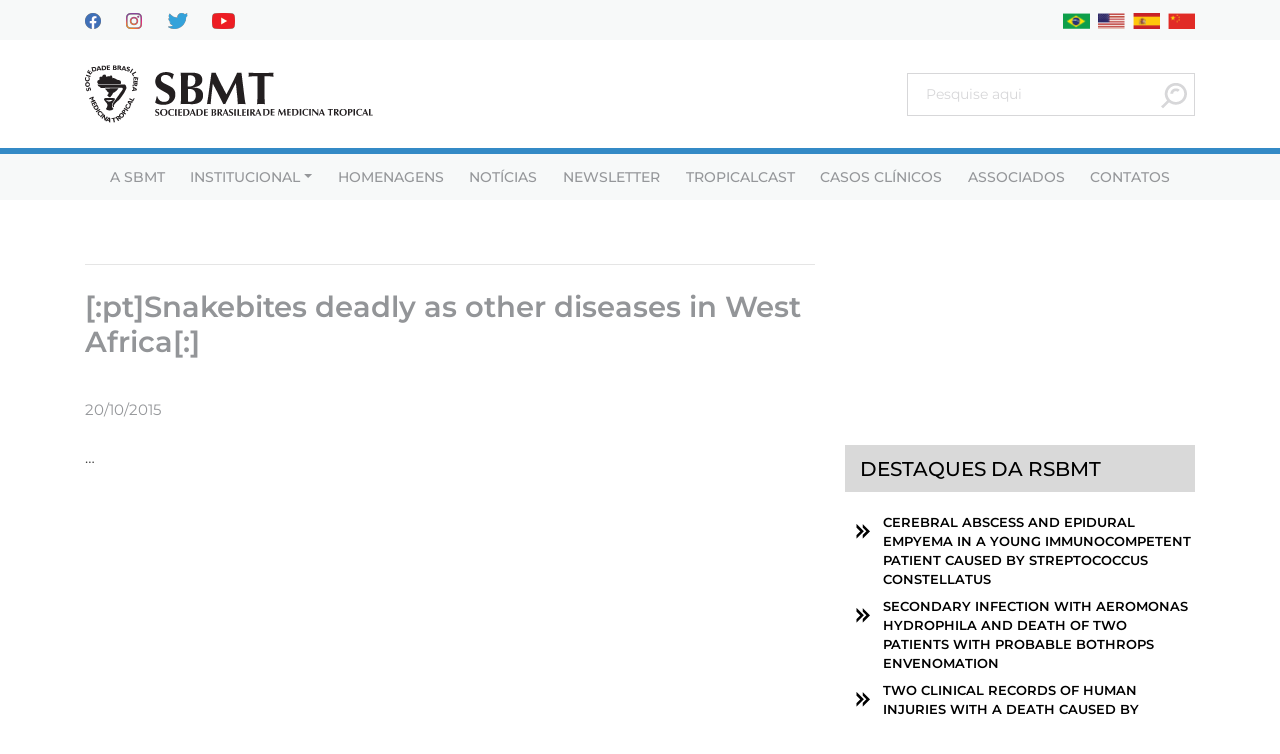

--- FILE ---
content_type: text/html; charset=UTF-8
request_url: https://sbmt.org.br/medtrop/snakebites-deadly-as-other-diseases-in-west-africa/
body_size: 9353
content:










<!DOCTYPE html>
<html lang="pt-BR">
<head>
	
	<!-- Google tag (gtag.js) -->
<script async src="https://www.googletagmanager.com/gtag/js?id=G-Y0LZELWS9X"></script>
<script>
  window.dataLayer = window.dataLayer || [];
  function gtag(){dataLayer.push(arguments);}
  gtag('js', new Date());

  gtag('config', 'G-Y0LZELWS9X');
</script>
	
    <title>[:pt]Snakebites deadly as other diseases in West Africa[:] | SBMT</title>
    <meta charset="UTF-8">
    <meta http-equiv="content-type" content="text/html; charset=UTF-8" />
    <meta http-equiv="X-UA-Compatible" content="IE=edge">
    <meta name="viewport" content="width=device-width, initial-scale=1, user-scalable=no">
    <meta name="robots" content="INDEX,FOLLOW" />
    <meta name="description" content="Sociedade Brasileira de Medicina Tropical">
    <meta name="url" content="https://sbmt.org.br" />

    <!-- Social Sharing -->
        <meta property="og:url" content="https://sbmt.org.br/medtrop/snakebites-deadly-as-other-diseases-in-west-africa" />
    <meta property="og:type" content="article" />
    <meta property="og:title" content="[:pt]Snakebites deadly as other diseases in West Africa[:]" />
    <meta property="og:description" content="Sociedade Brasileira de Medicina Tropical" />
    <!--<meta property="og:image" content="https://sbmt.org.br/wp-content/themes/sbmt/assets/images/logo/logo_social.png" />-->
    <meta name="geo.placename" content="Sociedade Brasileira de Medicina Tropical" />

    <link rel="canonical" href="https://sbmt.org.br" />
    <link rel="pingback" href="https://sbmt.org.br/xmlrpc.php" />

	<link rel="apple-touch-icon" sizes="57x57" href="https://sbmt.org.br/wp-content/themes/sbmt/assets/images/logo/apple-icon-57x57.png">
    <link rel="apple-touch-icon" sizes="60x60" href="https://sbmt.org.br/wp-content/themes/sbmt/assets/images/logo/apple-icon-60x60.png">
    <link rel="apple-touch-icon" sizes="72x72" href="https://sbmt.org.br/wp-content/themes/sbmt/assets/images/logo/apple-icon-72x72.png">
    <link rel="apple-touch-icon" sizes="76x76" href="https://sbmt.org.br/wp-content/themes/sbmt/assets/images/logo/apple-icon-76x76.png">
    <link rel="apple-touch-icon" sizes="114x114" href="https://sbmt.org.br/wp-content/themes/sbmt/assets/images/logo/apple-icon-114x114.png">
    <link rel="apple-touch-icon" sizes="120x120" href="https://sbmt.org.br/wp-content/themes/sbmt/assets/images/logo/apple-icon-120x120.png">
    <link rel="apple-touch-icon" sizes="144x144" href="https://sbmt.org.br/wp-content/themes/sbmt/assets/images/logo/apple-icon-144x144.png">
    <link rel="apple-touch-icon" sizes="152x152" href="https://sbmt.org.br/wp-content/themes/sbmt/assets/images/logo/apple-icon-152x152.png">
    <link rel="apple-touch-icon" sizes="180x180" href="https://sbmt.org.br/wp-content/themes/sbmt/assets/images/logo/apple-icon-180x180.png">
    <link rel="icon" type="image/png" sizes="192x192"  href="https://sbmt.org.br/wp-content/themes/sbmt/assets/images/logo/android-icon-192x192.png">
    <link rel="icon" type="image/png" sizes="32x32" href="https://sbmt.org.br/wp-content/themes/sbmt/assets/images/logo/favicon-32x32.png">
    <link rel="icon" type="image/png" sizes="96x96" href="https://sbmt.org.br/wp-content/themes/sbmt/assets/images/logo/favicon-96x96.png">
    <link rel="icon" type="image/png" sizes="16x16" href="https://sbmt.org.br/wp-content/themes/sbmt/assets/images/logo/favicon-16x16.png">
    <link rel="manifest" href="https://sbmt.org.br/wp-content/themes/sbmt/assets/images/logo/manifest.json">
    <meta name="msapplication-TileColor" content="#ffffff">
    <meta name="msapplication-TileImage" content="https://sbmt.org.br/wp-content/themes/sbmt/assets/images/logo/ms-icon-144x144.png">
    <meta name="theme-color" content="#ffffff">
	

    <meta name='robots' content='index, follow, max-image-preview:large, max-snippet:-1, max-video-preview:-1' />
<!-- Speed of this site is optimised by WP Performance Score Booster plugin v2.2.3 - https://dipakgajjar.com/wp-performance-score-booster/ -->

	<!-- This site is optimized with the Yoast SEO plugin v19.10 - https://yoast.com/wordpress/plugins/seo/ -->
	<link rel="canonical" href="https://sbmt.org.br/medtrop/snakebites-deadly-as-other-diseases-in-west-africa/" />
	<meta property="og:locale" content="pt_BR" />
	<meta property="og:type" content="article" />
	<meta property="og:title" content="[:pt]Snakebites deadly as other diseases in West Africa[:] | SBMT" />
	<meta property="og:description" content="…" />
	<meta property="og:url" content="https://sbmt.org.br/medtrop/snakebites-deadly-as-other-diseases-in-west-africa/" />
	<meta property="og:site_name" content="SBMT" />
	<meta property="article:modified_time" content="2015-10-20T16:23:20+00:00" />
	<meta name="twitter:card" content="summary_large_image" />
	<script type="application/ld+json" class="yoast-schema-graph">{"@context":"https://schema.org","@graph":[{"@type":"WebPage","@id":"https://sbmt.org.br/medtrop/snakebites-deadly-as-other-diseases-in-west-africa/","url":"https://sbmt.org.br/medtrop/snakebites-deadly-as-other-diseases-in-west-africa/","name":"[:pt]Snakebites deadly as other diseases in West Africa[:] | SBMT","isPartOf":{"@id":"https://sbmt.org.br/#website"},"datePublished":"2015-10-20T11:19:48+00:00","dateModified":"2015-10-20T16:23:20+00:00","breadcrumb":{"@id":"https://sbmt.org.br/medtrop/snakebites-deadly-as-other-diseases-in-west-africa/#breadcrumb"},"inLanguage":"pt-BR","potentialAction":[{"@type":"ReadAction","target":["https://sbmt.org.br/medtrop/snakebites-deadly-as-other-diseases-in-west-africa/"]}]},{"@type":"BreadcrumbList","@id":"https://sbmt.org.br/medtrop/snakebites-deadly-as-other-diseases-in-west-africa/#breadcrumb","itemListElement":[{"@type":"ListItem","position":1,"name":"Início","item":"https://sbmt.org.br/"},{"@type":"ListItem","position":2,"name":"[:pt]Snakebites deadly as other diseases in West Africa[:]"}]},{"@type":"WebSite","@id":"https://sbmt.org.br/#website","url":"https://sbmt.org.br/","name":"SBMT","description":"Sociedade Brasileira de Medicina Tropical","publisher":{"@id":"https://sbmt.org.br/#organization"},"potentialAction":[{"@type":"SearchAction","target":{"@type":"EntryPoint","urlTemplate":"https://sbmt.org.br/?s={search_term_string}"},"query-input":"required name=search_term_string"}],"inLanguage":"pt-BR"},{"@type":"Organization","@id":"https://sbmt.org.br/#organization","name":"SBMT","url":"https://sbmt.org.br/","logo":{"@type":"ImageObject","inLanguage":"pt-BR","@id":"https://sbmt.org.br/#/schema/logo/image/","url":"https://sbmt.org.br/wp-content/uploads/2025/11/LOGO.png","contentUrl":"https://sbmt.org.br/wp-content/uploads/2025/11/LOGO.png","width":500,"height":500,"caption":"SBMT"},"image":{"@id":"https://sbmt.org.br/#/schema/logo/image/"}}]}</script>
	<!-- / Yoast SEO plugin. -->


<link rel='dns-prefetch' href='//s.w.org' />
<script type="text/javascript">
window._wpemojiSettings = {"baseUrl":"https:\/\/s.w.org\/images\/core\/emoji\/14.0.0\/72x72\/","ext":".png","svgUrl":"https:\/\/s.w.org\/images\/core\/emoji\/14.0.0\/svg\/","svgExt":".svg","source":{"concatemoji":"https:\/\/sbmt.org.br\/wp-includes\/js\/wp-emoji-release.min.js"}};
/*! This file is auto-generated */
!function(e,a,t){var n,r,o,i=a.createElement("canvas"),p=i.getContext&&i.getContext("2d");function s(e,t){var a=String.fromCharCode,e=(p.clearRect(0,0,i.width,i.height),p.fillText(a.apply(this,e),0,0),i.toDataURL());return p.clearRect(0,0,i.width,i.height),p.fillText(a.apply(this,t),0,0),e===i.toDataURL()}function c(e){var t=a.createElement("script");t.src=e,t.defer=t.type="text/javascript",a.getElementsByTagName("head")[0].appendChild(t)}for(o=Array("flag","emoji"),t.supports={everything:!0,everythingExceptFlag:!0},r=0;r<o.length;r++)t.supports[o[r]]=function(e){if(!p||!p.fillText)return!1;switch(p.textBaseline="top",p.font="600 32px Arial",e){case"flag":return s([127987,65039,8205,9895,65039],[127987,65039,8203,9895,65039])?!1:!s([55356,56826,55356,56819],[55356,56826,8203,55356,56819])&&!s([55356,57332,56128,56423,56128,56418,56128,56421,56128,56430,56128,56423,56128,56447],[55356,57332,8203,56128,56423,8203,56128,56418,8203,56128,56421,8203,56128,56430,8203,56128,56423,8203,56128,56447]);case"emoji":return!s([129777,127995,8205,129778,127999],[129777,127995,8203,129778,127999])}return!1}(o[r]),t.supports.everything=t.supports.everything&&t.supports[o[r]],"flag"!==o[r]&&(t.supports.everythingExceptFlag=t.supports.everythingExceptFlag&&t.supports[o[r]]);t.supports.everythingExceptFlag=t.supports.everythingExceptFlag&&!t.supports.flag,t.DOMReady=!1,t.readyCallback=function(){t.DOMReady=!0},t.supports.everything||(n=function(){t.readyCallback()},a.addEventListener?(a.addEventListener("DOMContentLoaded",n,!1),e.addEventListener("load",n,!1)):(e.attachEvent("onload",n),a.attachEvent("onreadystatechange",function(){"complete"===a.readyState&&t.readyCallback()})),(e=t.source||{}).concatemoji?c(e.concatemoji):e.wpemoji&&e.twemoji&&(c(e.twemoji),c(e.wpemoji)))}(window,document,window._wpemojiSettings);
</script>
<style type="text/css">
img.wp-smiley,
img.emoji {
	display: inline !important;
	border: none !important;
	box-shadow: none !important;
	height: 1em !important;
	width: 1em !important;
	margin: 0 0.07em !important;
	vertical-align: -0.1em !important;
	background: none !important;
	padding: 0 !important;
}
</style>
	<link rel='stylesheet' id='wp-block-library-css'  href='https://sbmt.org.br/wp-includes/css/dist/block-library/style.min.css' type='text/css' media='all' />
<style id='global-styles-inline-css' type='text/css'>
body{--wp--preset--color--black: #000000;--wp--preset--color--cyan-bluish-gray: #abb8c3;--wp--preset--color--white: #ffffff;--wp--preset--color--pale-pink: #f78da7;--wp--preset--color--vivid-red: #cf2e2e;--wp--preset--color--luminous-vivid-orange: #ff6900;--wp--preset--color--luminous-vivid-amber: #fcb900;--wp--preset--color--light-green-cyan: #7bdcb5;--wp--preset--color--vivid-green-cyan: #00d084;--wp--preset--color--pale-cyan-blue: #8ed1fc;--wp--preset--color--vivid-cyan-blue: #0693e3;--wp--preset--color--vivid-purple: #9b51e0;--wp--preset--gradient--vivid-cyan-blue-to-vivid-purple: linear-gradient(135deg,rgba(6,147,227,1) 0%,rgb(155,81,224) 100%);--wp--preset--gradient--light-green-cyan-to-vivid-green-cyan: linear-gradient(135deg,rgb(122,220,180) 0%,rgb(0,208,130) 100%);--wp--preset--gradient--luminous-vivid-amber-to-luminous-vivid-orange: linear-gradient(135deg,rgba(252,185,0,1) 0%,rgba(255,105,0,1) 100%);--wp--preset--gradient--luminous-vivid-orange-to-vivid-red: linear-gradient(135deg,rgba(255,105,0,1) 0%,rgb(207,46,46) 100%);--wp--preset--gradient--very-light-gray-to-cyan-bluish-gray: linear-gradient(135deg,rgb(238,238,238) 0%,rgb(169,184,195) 100%);--wp--preset--gradient--cool-to-warm-spectrum: linear-gradient(135deg,rgb(74,234,220) 0%,rgb(151,120,209) 20%,rgb(207,42,186) 40%,rgb(238,44,130) 60%,rgb(251,105,98) 80%,rgb(254,248,76) 100%);--wp--preset--gradient--blush-light-purple: linear-gradient(135deg,rgb(255,206,236) 0%,rgb(152,150,240) 100%);--wp--preset--gradient--blush-bordeaux: linear-gradient(135deg,rgb(254,205,165) 0%,rgb(254,45,45) 50%,rgb(107,0,62) 100%);--wp--preset--gradient--luminous-dusk: linear-gradient(135deg,rgb(255,203,112) 0%,rgb(199,81,192) 50%,rgb(65,88,208) 100%);--wp--preset--gradient--pale-ocean: linear-gradient(135deg,rgb(255,245,203) 0%,rgb(182,227,212) 50%,rgb(51,167,181) 100%);--wp--preset--gradient--electric-grass: linear-gradient(135deg,rgb(202,248,128) 0%,rgb(113,206,126) 100%);--wp--preset--gradient--midnight: linear-gradient(135deg,rgb(2,3,129) 0%,rgb(40,116,252) 100%);--wp--preset--duotone--dark-grayscale: url('#wp-duotone-dark-grayscale');--wp--preset--duotone--grayscale: url('#wp-duotone-grayscale');--wp--preset--duotone--purple-yellow: url('#wp-duotone-purple-yellow');--wp--preset--duotone--blue-red: url('#wp-duotone-blue-red');--wp--preset--duotone--midnight: url('#wp-duotone-midnight');--wp--preset--duotone--magenta-yellow: url('#wp-duotone-magenta-yellow');--wp--preset--duotone--purple-green: url('#wp-duotone-purple-green');--wp--preset--duotone--blue-orange: url('#wp-duotone-blue-orange');--wp--preset--font-size--small: 13px;--wp--preset--font-size--medium: 20px;--wp--preset--font-size--large: 36px;--wp--preset--font-size--x-large: 42px;}.has-black-color{color: var(--wp--preset--color--black) !important;}.has-cyan-bluish-gray-color{color: var(--wp--preset--color--cyan-bluish-gray) !important;}.has-white-color{color: var(--wp--preset--color--white) !important;}.has-pale-pink-color{color: var(--wp--preset--color--pale-pink) !important;}.has-vivid-red-color{color: var(--wp--preset--color--vivid-red) !important;}.has-luminous-vivid-orange-color{color: var(--wp--preset--color--luminous-vivid-orange) !important;}.has-luminous-vivid-amber-color{color: var(--wp--preset--color--luminous-vivid-amber) !important;}.has-light-green-cyan-color{color: var(--wp--preset--color--light-green-cyan) !important;}.has-vivid-green-cyan-color{color: var(--wp--preset--color--vivid-green-cyan) !important;}.has-pale-cyan-blue-color{color: var(--wp--preset--color--pale-cyan-blue) !important;}.has-vivid-cyan-blue-color{color: var(--wp--preset--color--vivid-cyan-blue) !important;}.has-vivid-purple-color{color: var(--wp--preset--color--vivid-purple) !important;}.has-black-background-color{background-color: var(--wp--preset--color--black) !important;}.has-cyan-bluish-gray-background-color{background-color: var(--wp--preset--color--cyan-bluish-gray) !important;}.has-white-background-color{background-color: var(--wp--preset--color--white) !important;}.has-pale-pink-background-color{background-color: var(--wp--preset--color--pale-pink) !important;}.has-vivid-red-background-color{background-color: var(--wp--preset--color--vivid-red) !important;}.has-luminous-vivid-orange-background-color{background-color: var(--wp--preset--color--luminous-vivid-orange) !important;}.has-luminous-vivid-amber-background-color{background-color: var(--wp--preset--color--luminous-vivid-amber) !important;}.has-light-green-cyan-background-color{background-color: var(--wp--preset--color--light-green-cyan) !important;}.has-vivid-green-cyan-background-color{background-color: var(--wp--preset--color--vivid-green-cyan) !important;}.has-pale-cyan-blue-background-color{background-color: var(--wp--preset--color--pale-cyan-blue) !important;}.has-vivid-cyan-blue-background-color{background-color: var(--wp--preset--color--vivid-cyan-blue) !important;}.has-vivid-purple-background-color{background-color: var(--wp--preset--color--vivid-purple) !important;}.has-black-border-color{border-color: var(--wp--preset--color--black) !important;}.has-cyan-bluish-gray-border-color{border-color: var(--wp--preset--color--cyan-bluish-gray) !important;}.has-white-border-color{border-color: var(--wp--preset--color--white) !important;}.has-pale-pink-border-color{border-color: var(--wp--preset--color--pale-pink) !important;}.has-vivid-red-border-color{border-color: var(--wp--preset--color--vivid-red) !important;}.has-luminous-vivid-orange-border-color{border-color: var(--wp--preset--color--luminous-vivid-orange) !important;}.has-luminous-vivid-amber-border-color{border-color: var(--wp--preset--color--luminous-vivid-amber) !important;}.has-light-green-cyan-border-color{border-color: var(--wp--preset--color--light-green-cyan) !important;}.has-vivid-green-cyan-border-color{border-color: var(--wp--preset--color--vivid-green-cyan) !important;}.has-pale-cyan-blue-border-color{border-color: var(--wp--preset--color--pale-cyan-blue) !important;}.has-vivid-cyan-blue-border-color{border-color: var(--wp--preset--color--vivid-cyan-blue) !important;}.has-vivid-purple-border-color{border-color: var(--wp--preset--color--vivid-purple) !important;}.has-vivid-cyan-blue-to-vivid-purple-gradient-background{background: var(--wp--preset--gradient--vivid-cyan-blue-to-vivid-purple) !important;}.has-light-green-cyan-to-vivid-green-cyan-gradient-background{background: var(--wp--preset--gradient--light-green-cyan-to-vivid-green-cyan) !important;}.has-luminous-vivid-amber-to-luminous-vivid-orange-gradient-background{background: var(--wp--preset--gradient--luminous-vivid-amber-to-luminous-vivid-orange) !important;}.has-luminous-vivid-orange-to-vivid-red-gradient-background{background: var(--wp--preset--gradient--luminous-vivid-orange-to-vivid-red) !important;}.has-very-light-gray-to-cyan-bluish-gray-gradient-background{background: var(--wp--preset--gradient--very-light-gray-to-cyan-bluish-gray) !important;}.has-cool-to-warm-spectrum-gradient-background{background: var(--wp--preset--gradient--cool-to-warm-spectrum) !important;}.has-blush-light-purple-gradient-background{background: var(--wp--preset--gradient--blush-light-purple) !important;}.has-blush-bordeaux-gradient-background{background: var(--wp--preset--gradient--blush-bordeaux) !important;}.has-luminous-dusk-gradient-background{background: var(--wp--preset--gradient--luminous-dusk) !important;}.has-pale-ocean-gradient-background{background: var(--wp--preset--gradient--pale-ocean) !important;}.has-electric-grass-gradient-background{background: var(--wp--preset--gradient--electric-grass) !important;}.has-midnight-gradient-background{background: var(--wp--preset--gradient--midnight) !important;}.has-small-font-size{font-size: var(--wp--preset--font-size--small) !important;}.has-medium-font-size{font-size: var(--wp--preset--font-size--medium) !important;}.has-large-font-size{font-size: var(--wp--preset--font-size--large) !important;}.has-x-large-font-size{font-size: var(--wp--preset--font-size--x-large) !important;}
</style>
<link rel='stylesheet' id='contact-form-7-css'  href='https://sbmt.org.br/wp-content/plugins/contact-form-7/includes/css/styles.css' type='text/css' media='all' />
<link rel='stylesheet' id='bootstrap-css'  href='https://sbmt.org.br/wp-content/themes/sbmt/css/bootstrap.min.css' type='text/css' media='all' />
<link rel='stylesheet' id='fonts-css'  href='https://sbmt.org.br/wp-content/themes/sbmt/css/fonts/style.css' type='text/css' media='all' />
<link rel='stylesheet' id='aos-css'  href='https://sbmt.org.br/wp-content/themes/sbmt/css/aos.css' type='text/css' media='all' />
<link rel='stylesheet' id='style-base-css'  href='https://sbmt.org.br/wp-content/themes/sbmt/css/base/style.css' type='text/css' media='all' />
<link rel='stylesheet' id='style-header-css'  href='https://sbmt.org.br/wp-content/themes/sbmt/css/header/style.css' type='text/css' media='all' />
<link rel='stylesheet' id='style-footer-css'  href='https://sbmt.org.br/wp-content/themes/sbmt/css/footer/style.css' type='text/css' media='all' />
<link rel="https://api.w.org/" href="https://sbmt.org.br/wp-json/" /><link rel="EditURI" type="application/rsd+xml" title="RSD" href="https://sbmt.org.br/xmlrpc.php?rsd" />
<link rel="wlwmanifest" type="application/wlwmanifest+xml" href="https://sbmt.org.br/wp-includes/wlwmanifest.xml" /> 
<meta name="generator" content="WordPress 6.0.11" />
<link rel='shortlink' href='https://sbmt.org.br/?p=19116' />
<link rel="alternate" type="application/json+oembed" href="https://sbmt.org.br/wp-json/oembed/1.0/embed?url=https%3A%2F%2Fsbmt.org.br%2Fmedtrop%2Fsnakebites-deadly-as-other-diseases-in-west-africa%2F" />
<link rel="alternate" type="text/xml+oembed" href="https://sbmt.org.br/wp-json/oembed/1.0/embed?url=https%3A%2F%2Fsbmt.org.br%2Fmedtrop%2Fsnakebites-deadly-as-other-diseases-in-west-africa%2F&#038;format=xml" />
<link rel="icon" href="https://sbmt.org.br/wp-content/uploads/2025/11/cropped-SITE-1-32x32.png" sizes="32x32" />
<link rel="icon" href="https://sbmt.org.br/wp-content/uploads/2025/11/cropped-SITE-1-192x192.png" sizes="192x192" />
<link rel="apple-touch-icon" href="https://sbmt.org.br/wp-content/uploads/2025/11/cropped-SITE-1-180x180.png" />
<meta name="msapplication-TileImage" content="https://sbmt.org.br/wp-content/uploads/2025/11/cropped-SITE-1-270x270.png" />
	
	
	<link rel="alternate" href="https://en.sbmt.org.br/" hreflang="en" />
	
</head>

<body data-rsssl=1 class="medtrop-template-default single single-medtrop postid-19116 modula-best-grid-gallery">
	

    
        <header class=" d-flex flex-wrap align-items-start align-items-lg-center " id="mainNav">

            <section class="pre-header w-100 py-2">
                <div class="container">
                    <div class="row no-gutters align-items-center">
                        <div class="col-auto col-lg-6 d-flex align-items-center">
                            <a href="https://facebook.com/pages/Sociedade-Brasileira-de-Medicina-Tropical/198460730218657" target="_blank" class="d-inline-block mr-3 mr-lg-4">
                                <img src="https://sbmt.org.br/wp-content/themes/sbmt/img/apagar/facebook.png" alt="" class="img-fluid">
                            </a>
                            <a href="https://instagram.com/sbmtoficial/" target="_blank" class="d-inline-block mr-3 mr-lg-4">
                                <img src="https://sbmt.org.br/wp-content/themes/sbmt/img/apagar/instagram.png" alt="" class="img-fluid">
                            </a>
                            <a href="https://twitter.com/SBMT_Oficial" target="_blank" class="d-inline-block mr-3 mr-lg-4">
                                <img src="https://sbmt.org.br/wp-content/themes/sbmt/img/apagar/twitter.png" alt="" class="img-fluid">
                            </a>
                            <a href="https://youtube.com/c/SBMTTV" target="_blank" class="d-inline-block">
                                <img src="https://sbmt.org.br/wp-content/themes/sbmt/img/apagar/youtube.png" alt="" class="img-fluid">
                            </a>
                        </div>
						
						<div class="col-6 d-lg-none px-3">
							<div class="box-search-cpt w-100 my-2">
								<form role="search" method="get" id="searchform" class="searchform" action="https://sbmt.org.br/">
				<div>
					<label class="screen-reader-text" for="s">Pesquisar por:</label>
					<input type="text" value="" name="s" id="s" />
					<input type="submit" id="searchsubmit" value="Pesquisar" />
				</div>
			</form>							</div>
						</div>

						
                        <div class="col-auto col-lg-6 text-right">


                            <div class="lang">
                                <ul class="d-flex justify-content-end pl-0 mb-0 list-unstyled">
                                    
                                    
                                    <div id="google_translate_element" class="boxTradutor" style="display:none;"></div>
                                    
                                    <li>
                                        <a href="https://sbmt.org.br/medtrop/snakebites-deadly-as-other-diseases-in-west-africa/" class="d-inline-block ml-2"><img src="https://sbmt.org.br/wp-content/themes/sbmt/img/apagar/brasil.png" alt="Português" height="16" width="27" />
                                        </a>
                                    </li>
                                    
                                    <li>
                                        <a href="javascript:trocarIdioma('en')" class="d-inline-block ml-2"><img src="https://sbmt.org.br/wp-content/themes/sbmt/img/apagar/eua.png" alt="English" height="16" width="27" />
                                        </a>
                                    </li>
                                    
                                    <li>
                                        <a href="javascript:trocarIdioma('es')" class="d-inline-block ml-2"><img src="https://sbmt.org.br/wp-content/themes/sbmt/img/apagar/china.png" alt="Espanhol" height="16" width="27" />
                                        </a>
                                    </li>
                                    <li>
                                        <a href="javascript:trocarIdioma('zh-CN')" class="d-inline-block ml-2"><img src="https://sbmt.org.br/wp-content/themes/sbmt/img/apagar/espanha.png" alt="Chinês" height="16" width="27" />
                                        </a>
                                    </li>
                                        
                                    
                                    
                                    
            <!-- O Javascript deve vir depois -->
                <script type="text/javascript">
                var comboGoogleTradutor = null; //Varialvel global

                function googleTranslateElementInit() {
                new google.translate.TranslateElement({
                    pageLanguage: 'pt',
                    includedLanguages: 'pt,en,es,zh-CN',
                    layout: google.translate.TranslateElement.InlineLayout.HORIZONTAL
                }, 'google_translate_element');

                comboGoogleTradutor = document.getElementById("google_translate_element").querySelector(".goog-te-combo");
                }

                function changeEvent(el) {
                if (el.fireEvent) {
                    el.fireEvent('onchange');
                } else {
                    var evObj = document.createEvent("HTMLEvents");

                    evObj.initEvent("change", false, true);
                    el.dispatchEvent(evObj);
                }
                }

                function trocarIdioma(sigla) {
                if (comboGoogleTradutor) {
                    comboGoogleTradutor.value = sigla;
                    changeEvent(comboGoogleTradutor);//Dispara a troca
                }
                }
                </script>
                <script type="text/javascript" src="https://translate.google.com/translate_a/element.js?cb=googleTranslateElementInit"></script>

                                    
                                    
                                    
                                    
                                    
                                    
                                    
                                    
                                </ul>
                            </div>
							
                        </div>

						
                    </div>
                </div>
            </section>


            <section class="w-100 sec-navbar-top">

                <div class="container">
            
                    <nav class="navbar navbar-expand-lg navbar-light w-100">
                        <a class="navbar-brand" href="https://sbmt.org.br">
                                                            <img src="https://sbmt.org.br/wp-content/uploads/2023/02/logo-topo-smbt.svg" alt="" class="img-fluid img-logo-header">
                                                    </a>

                                                    <button id="menu-hamburger" class="navbar-toggler border-0" type="button" data-toggle="collapse" data-target="#navbarResponsive" aria-controls="navbarResponsive" aria-expanded="false" aria-label="Toggle navigation">
                                <svg xmlns="http://www.w3.org/2000/svg" width="34" height="26" viewBox="0 0 34 26">
                                    <g id="Grupo_1230" data-name="Grupo 1230" transform="translate(-1088 -269)">
                                        <g id="Grupo_1224" data-name="Grupo 1224">
                                            <rect id="Retângulo_108" data-name="Retângulo 108" width="34" height="6" rx="3" transform="translate(1088 289)" fill="#000000"/>
                                            <rect id="Retângulo_109" data-name="Retângulo 109" width="34" height="6" rx="3" transform="translate(1088 279)" fill="#000000"/>
                                            <rect id="Retângulo_110" data-name="Retângulo 110" width="34" height="6" rx="3" transform="translate(1088 269)" fill="#000000"/>
                                        </g>
                                    </g>
                                </svg>
                            </button>
                                                

                        <div class="d-none d-lg-block">
                            <a class="navbar-brand" href="https://sbmt.org.br">
                                <img src="" alt="" class="img-fluid img-logo-header">
                            </a>
                        </div>

                        <div class="box-search-cpt d-none d-lg-block">
                            <form role="search" method="get" id="searchform" class="searchform" action="https://sbmt.org.br/">
				<div>
					<label class="screen-reader-text" for="s">Pesquisar por:</label>
					<input type="text" value="" name="s" id="s" />
					<input type="submit" id="searchsubmit" value="Pesquisar" />
				</div>
			</form>                        </div>

                    </nav>
                
                </div>

            </section>
            

            <div class="w-100">

                <div class="texto-pt">
                    <div class="collapse navbar-collapse d-lg-flex justify-content-lg-center" id="navbarResponsive">
                        <ul id="menu-menu-do-cabecalho-portugues" class="navbar-nav "><li  id="menu-item-26986" class="menu-item menu-item-type-post_type menu-item-object-page nav-item nav-item-26986"><a href="https://sbmt.org.br/a-sbmt/" class="nav-link">A SBMT</a></li>
<li  id="menu-item-26988" class="menu-item menu-item-type-custom menu-item-object-custom menu-item-has-children dropdown nav-item nav-item-26988"><a href="#" class="nav-link dropdown-toggle" data-toggle="dropdown" aria-haspopup="false" aria-expanded="false" >Institucional</a>
<ul class="dropdown-menu depth_0">
	<li  id="menu-item-32988" class="menu-item menu-item-type-post_type menu-item-object-page nav-item nav-item-32988"><a class="dropdown-item" href="https://sbmt.org.br/diretoria-sbmt-2026-2028/" class="nav-link">Diretoria</a></li>
	<li  id="menu-item-26990" class="menu-item menu-item-type-post_type menu-item-object-page nav-item nav-item-26990"><a class="dropdown-item" href="https://sbmt.org.br/presidentes/" class="nav-link">Ex-Presidentes</a></li>
	<li  id="menu-item-26994" class="menu-item menu-item-type-taxonomy menu-item-object-category nav-item nav-item-26994"><a class="dropdown-item" href="https://sbmt.org.br/categoria/obituario/" class="nav-link">Obituário</a></li>
	<li  id="menu-item-26998" class="menu-item menu-item-type-post_type menu-item-object-page nav-item nav-item-26998"><a class="dropdown-item" href="https://sbmt.org.br/socios-fundadores/" class="nav-link">Sócios Fundadores</a></li>
	<li  id="menu-item-26991" class="menu-item menu-item-type-post_type menu-item-object-page nav-item nav-item-26991"><a class="dropdown-item" href="https://sbmt.org.br/congressos/" class="nav-link">Congressos</a></li>
	<li  id="menu-item-27005" class="menu-item menu-item-type-custom menu-item-object-custom nav-item nav-item-27005"><a class="dropdown-item" href="https://rsbmt.org.br/" class="nav-link">Revista</a></li>
	<li  id="menu-item-26995" class="menu-item menu-item-type-post_type menu-item-object-page nav-item nav-item-26995"><a class="dropdown-item" href="https://sbmt.org.br/expediente-da-sbmt/" class="nav-link">Expediente</a></li>
	<li  id="menu-item-26996" class="menu-item menu-item-type-post_type menu-item-object-page nav-item nav-item-26996"><a class="dropdown-item" href="https://sbmt.org.br/expediente-newsletter/" class="nav-link">Expediente Newsletter</a></li>
	<li  id="menu-item-26997" class="menu-item menu-item-type-taxonomy menu-item-object-category nav-item nav-item-26997"><a class="dropdown-item" href="https://sbmt.org.br/categoria/videos/" class="nav-link">Vídeos</a></li>
	<li  id="menu-item-26999" class="menu-item menu-item-type-post_type menu-item-object-page nav-item nav-item-26999"><a class="dropdown-item" href="https://sbmt.org.br/normas-p-publicacao/" class="nav-link">Normas p/ Publicação</a></li>
	<li  id="menu-item-28933" class="menu-item menu-item-type-taxonomy menu-item-object-category nav-item nav-item-28933"><a class="dropdown-item" href="https://sbmt.org.br/categoria/eventos/" class="nav-link">Eventos</a></li>
	<li  id="menu-item-31546" class="menu-item menu-item-type-custom menu-item-object-custom nav-item nav-item-31546"><a class="dropdown-item" href="https://sbmt.org.br/anaismedtrop/" class="nav-link">Anais</a></li>
</ul>
</li>
<li  id="menu-item-28348" class="menu-item menu-item-type-taxonomy menu-item-object-category nav-item nav-item-28348"><a href="https://sbmt.org.br/categoria/premios/" class="nav-link">Homenagens</a></li>
<li  id="menu-item-27001" class="menu-item menu-item-type-taxonomy menu-item-object-category nav-item nav-item-27001"><a href="https://sbmt.org.br/categoria/noticias/" class="nav-link">Notícias</a></li>
<li  id="menu-item-27010" class="menu-item menu-item-type-taxonomy menu-item-object-category nav-item nav-item-27010"><a href="https://sbmt.org.br/categoria/newsletter/" class="nav-link">Newsletter</a></li>
<li  id="menu-item-30901" class="menu-item menu-item-type-taxonomy menu-item-object-category nav-item nav-item-30901"><a href="https://sbmt.org.br/categoria/tropicalcast/" class="nav-link">TropicalCast</a></li>
<li  id="menu-item-28621" class="menu-item menu-item-type-taxonomy menu-item-object-category nav-item nav-item-28621"><a href="https://sbmt.org.br/categoria/casos-clinicos/" class="nav-link">Casos Clínicos</a></li>
<li  id="menu-item-30136" class="menu-item menu-item-type-custom menu-item-object-custom nav-item nav-item-30136"><a href="http://associacoes.softaliza.com.br/sbmt" class="nav-link">Associados</a></li>
<li  id="menu-item-27004" class="menu-item menu-item-type-post_type menu-item-object-page nav-item nav-item-27004"><a href="https://sbmt.org.br/contato/" class="nav-link">Contatos</a></li>
</ul>
                        
                    </div>
                </div>



            </div>



        </header>


    
    <main>
       

    <section class="container py-5">

        <div class="row">

            <div class="col-lg-8 pb-4">

				<div class="categorias-post">
					<small>
											</small>
				</div>
                
                <hr class="mt-0 mb-4">

                <h1 class="titulo-pagina mb-0 border-0">
                    [:pt]Snakebites deadly as other diseases in West Africa[:]                </h1>

                
                <span class="d-block data-pagina mt-4">20/10/2015</span>

            </div>

            <div class="col-lg-8 pb-5">

                <div class="conteudo-textual">
                    <p>…</p>
					<br>

				</div>

            </div>

            <div class="col-lg-4 pb-5">
                <div id="sidebar">
                    
      <div id="revista-sidebar" class="mb-4">
      <h3>Destaques da RSBMT</h3>
      <ul class="list-unstyled mb-0 pl-0">

                  <li class="mb-2">
            <a href="https://www.scielo.br/j/rsbmt/a/CZJYZyBQGPghr36kHtcdDJj/?format=html&lang=en">
              Cerebral Abscess and epidural empyema in a young immunocompetent patient caused by Streptococcus constellatus            </a>
          </li>
                  <li class="mb-2">
            <a href="https://www.scielo.br/j/rsbmt/a/zbNhjP9G4XRQn7pVd8kPxGG/?format=html&lang=en">
              Secondary infection with Aeromonas hydrophila and death of two patients with probable Bothrops envenomation            </a>
          </li>
                  <li class="mb-2">
            <a href="https://www.scielo.br/j/rsbmt/a/XXspwVzW7TCJvFd37WGZ7FF/?format=html&lang=en">
              Two Clinical Records of Human Injuries with a Death caused by Electric Eels Electrophorus spp. Gill, 1864            </a>
          </li>
        
      </ul>
    </div>
  




    
      <h3 class="titulo-noticias-sidebar">  
                Outras noticias
      </h3>

      <ul class="list-unstyled mb-4 pl-0 noticias-sidebar">

          
              <li>
                  <article class="row pb-2 article-home-lateral no-gutters">

                      <div class="col-lg-4 pb-2">
                                                        <img src="https://sbmt.org.br/wp-content/uploads/2026/01/15-01-2026.png" alt="Diretor-Geral da OMS nomeia ex-presidente da SBMT Dr. Marcus Lacerda como Diretor de TDR" class="img-fluid">
                                                </div>

                      <div class="col-lg-8 pb-2 pl-lg-3">
                          <a href="https://sbmt.org.br/diretor-geral-da-oms-nomeia-ex-presidente-da-sbmt-dr-marcus-lacerda-como-diretor-de-tdr/">
                              <h3>Diretor-Geral da OMS nomeia ex-presidente da SBMT Dr. Marcus Lacerda como Diretor de TDR</h3>
                          </a>
                      </div>

                  </article>
              </li>

          
              <li>
                  <article class="row pb-2 article-home-lateral no-gutters">

                      <div class="col-lg-4 pb-2">
                                                        <img src="https://sbmt.org.br/wp-content/uploads/2025/12/5.1.png" alt="Postpartum Myelitis Following Dengue-Related Limbic Encephalitis" class="img-fluid">
                                                </div>

                      <div class="col-lg-8 pb-2 pl-lg-3">
                          <a href="https://sbmt.org.br/postpartum-myelitis-following-dengue-related-limbic-encephalitis/">
                              <h3>Postpartum Myelitis Following Dengue-Related Limbic Encephalitis</h3>
                          </a>
                      </div>

                  </article>
              </li>

          
              <li>
                  <article class="row pb-2 article-home-lateral no-gutters">

                      <div class="col-lg-4 pb-2">
                                                        <img src="https://sbmt.org.br/wp-content/uploads/2025/12/4.png" alt="DTNs: relatório da OMS destaca conquistas, mas adverte para riscos que afetam países endêmicos, como Brasil" class="img-fluid">
                                                </div>

                      <div class="col-lg-8 pb-2 pl-lg-3">
                          <a href="https://sbmt.org.br/dtns-relatorio-da-oms-destaca-conquistas-mas-adverte-para-riscos-que-afetam-paises-endemicos-como-brasil/">
                              <h3>DTNs: relatório da OMS destaca conquistas, mas adverte para riscos que afetam países endêmicos, como Brasil</h3>
                          </a>
                      </div>

                  </article>
              </li>

          
      </ul>

    


  
	<a href="http://associacoes.softaliza.com.br/sbmt">
		<img src="https://sbmt.org.br/wp-content/uploads/2025/03/ASSOCIESE-1.png" class="img-fluid">
	</a>
                </div>
            </div>


            <div class="col-lg-12">

                
                    <h3 class="titulo-noticias-sidebar text-center mb-5">  
                        Últimas notícias
                    </h3>

                    <ul class="list-unstyled mb-0 pl-0 row">

                        
                            <li class="col-lg-4 pb-4">
                                <article class="row pb-2 article-home-lateral no-gutters">

                                    <div class="col-lg-12 pb-2">
                                                                                    <img src="https://sbmt.org.br/wp-content/uploads/2026/01/15-01-2026.png" alt="Diretor-Geral da OMS nomeia ex-presidente da SBMT Dr. Marcus Lacerda como Diretor de TDR" class="img-fluid">
                                                                            </div>

                                    <div class="col-lg-12 pb-2">
                                        <a href="https://sbmt.org.br/diretor-geral-da-oms-nomeia-ex-presidente-da-sbmt-dr-marcus-lacerda-como-diretor-de-tdr/">
                                            <h3>Diretor-Geral da OMS nomeia ex-presidente da SBMT Dr. Marcus Lacerda como Diretor de TDR</h3>
                                        </a>
                                    </div>

                                </article>
                            </li>

                        
                            <li class="col-lg-4 pb-4">
                                <article class="row pb-2 article-home-lateral no-gutters">

                                    <div class="col-lg-12 pb-2">
                                                                                    <img src="https://sbmt.org.br/wp-content/uploads/2025/12/5.1.png" alt="Postpartum Myelitis Following Dengue-Related Limbic Encephalitis" class="img-fluid">
                                                                            </div>

                                    <div class="col-lg-12 pb-2">
                                        <a href="https://sbmt.org.br/postpartum-myelitis-following-dengue-related-limbic-encephalitis/">
                                            <h3>Postpartum Myelitis Following Dengue-Related Limbic Encephalitis</h3>
                                        </a>
                                    </div>

                                </article>
                            </li>

                        
                            <li class="col-lg-4 pb-4">
                                <article class="row pb-2 article-home-lateral no-gutters">

                                    <div class="col-lg-12 pb-2">
                                                                                    <img src="https://sbmt.org.br/wp-content/uploads/2025/12/4-3.png" alt="Pesquisa identifica resistência aos principais inseticidas usados na Nigéria para controle do Anopheles gambiae" class="img-fluid">
                                                                            </div>

                                    <div class="col-lg-12 pb-2">
                                        <a href="https://sbmt.org.br/pesquisa-identifica-resistencia-aos-principais-inseticidas-usados-na-nigeria-para-controle-do-anopheles-gambiae/">
                                            <h3>Pesquisa identifica resistência aos principais inseticidas usados na Nigéria para controle do Anopheles gambiae</h3>
                                        </a>
                                    </div>

                                </article>
                            </li>

                        
                            <li class="col-lg-4 pb-4">
                                <article class="row pb-2 article-home-lateral no-gutters">

                                    <div class="col-lg-12 pb-2">
                                                                                    <img src="https://sbmt.org.br/wp-content/uploads/2025/12/1-5.png" alt="Nova bactéria transmitida por carrapatos é identificada em cães" class="img-fluid">
                                                                            </div>

                                    <div class="col-lg-12 pb-2">
                                        <a href="https://sbmt.org.br/nova-bacteria-transmitida-por-carrapatos-e-identificada-em-caes/">
                                            <h3>Nova bactéria transmitida por carrapatos é identificada em cães</h3>
                                        </a>
                                    </div>

                                </article>
                            </li>

                        
                            <li class="col-lg-4 pb-4">
                                <article class="row pb-2 article-home-lateral no-gutters">

                                    <div class="col-lg-12 pb-2">
                                                                                    <img src="https://sbmt.org.br/wp-content/uploads/2025/12/2-4.png" alt="Estudo aponta escalada gradual das doenças infecciosas" class="img-fluid">
                                                                            </div>

                                    <div class="col-lg-12 pb-2">
                                        <a href="https://sbmt.org.br/estudo-aponta-escalada-gradual-das-doencas-infecciosas/">
                                            <h3>Estudo aponta escalada gradual das doenças infecciosas</h3>
                                        </a>
                                    </div>

                                </article>
                            </li>

                        
                            <li class="col-lg-4 pb-4">
                                <article class="row pb-2 article-home-lateral no-gutters">

                                    <div class="col-lg-12 pb-2">
                                                                                    <img src="https://sbmt.org.br/wp-content/uploads/2025/12/3-4.png" alt="Nova variante do H3N2 avança e chega ao Brasil" class="img-fluid">
                                                                            </div>

                                    <div class="col-lg-12 pb-2">
                                        <a href="https://sbmt.org.br/nova-variante-do-h3n2-avanca-e-chega-ao-brasil/">
                                            <h3>Nova variante do H3N2 avança e chega ao Brasil</h3>
                                        </a>
                                    </div>

                                </article>
                            </li>

                        
                    </ul>

                

            </div>


        </div>


    </section>


    </main>

    <footer class="footer-site">

        <section class="footer-1 py-5 text-center">
            <div class="container">

                <h2 class="text-uppercase mb-4">Newsletter Mensal</h2>
                <p class="mb-5">Receba as notícias exclusivas do Brasil e do mundo sobre medicina tropical</p>
                <a href="/cadastro-newsletter/">Fazer parte</a>                

            </div>
        </section>


        <section class="footer-2 pt-5 text-center text-lg-left">
            <div class="container">

                <div class="row pt-5">

                    <div class="col-lg-4 pb-5">
						<a href="https://sbmt.org.br">
	                        <img src="https://sbmt.org.br/wp-content/uploads/2023/02/rodape-logo.svg" alt="Logo" class="img-fluid img-logo">
						</a>
                    </div>

                    <div class="col-lg-4 pb-5">
						<a href="https://sbmt.org.br">
                        	<img src="https://sbmt.org.br/wp-content/uploads/2025/11/Logo-Mascote-Trope-png-2.png" alt="Logo comemorativa 60 anos" class="img-fluid img-logo">
						</a>
                    </div>

                    <div class="col-lg-4 pb-5 text-uppercase info-texto">
						<p>Email: sbmt@sbmt.org.br &#8211;<br />
UnB Sala 17- CEP: 70910-900 Brasilia &#8211; DF<br />
Fone/WhatsApp: (61) 99192-6496<br />
Horário de funcionamento: Seg. a sex das 8h às 12h e das 14h às 18h</p>
                    </div>

                    <div class="col-lg-12 pb-4">
                        
                    </div>

                </div>

            </div>
        </section>


        <section class="footer-3 py-3 text-center text-lg-left">
            <div class="container">

                <p class="text-center mb-0 text-uppercase font-weight-bold">
                    SBMT&copy; Todos os direitos reservados
                </p>

            </div>
        </section>



    </footer>



<script type='text/javascript' src='https://sbmt.org.br/wp-content/plugins/contact-form-7/includes/swv/js/index.js' id='swv-js'></script>
<script type='text/javascript' id='contact-form-7-js-extra'>
/* <![CDATA[ */
var wpcf7 = {"api":{"root":"https:\/\/sbmt.org.br\/wp-json\/","namespace":"contact-form-7\/v1"}};
/* ]]> */
</script>
<script type='text/javascript' src='https://sbmt.org.br/wp-content/plugins/contact-form-7/includes/js/index.js' id='contact-form-7-js'></script>
<script type='text/javascript' src='https://sbmt.org.br/wp-content/plugins/wp-performance-score-booster/assets/js/preloader.min.js' id='wppsb-preloader-js'></script>
<script type='text/javascript' src='https://sbmt.org.br/wp-content/themes/sbmt/js/jquery-3.3.1.min.js' id='j_query-js'></script>
<script type='text/javascript' src='https://sbmt.org.br/wp-content/themes/sbmt/js/bootstrap.bundle.min.js' id='bootstrap-js'></script>
<script type='text/javascript' src='https://sbmt.org.br/wp-content/themes/sbmt/js/aos.js' id='aos-js'></script>
<script type='text/javascript' src='https://sbmt.org.br/wp-content/themes/sbmt/js/pages/all.js' id='js-page-all-js'></script>


</body>
</html>